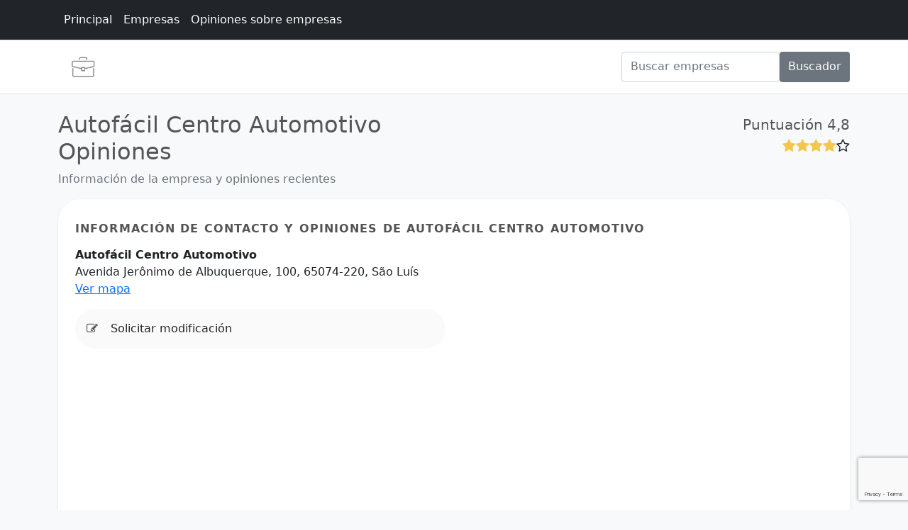

--- FILE ---
content_type: text/html; charset=utf-8
request_url: https://www.google.com/recaptcha/api2/anchor?ar=1&k=6Ld7t7QiAAAAAAxvwdWdS9nJxciOt18AMUZ6-vbM&co=aHR0cHM6Ly93d3cuaW5mb3JtYXRpdm9jaWRhZGFvLmNvbTo0NDM.&hl=en&v=PoyoqOPhxBO7pBk68S4YbpHZ&size=invisible&anchor-ms=20000&execute-ms=30000&cb=86tjky17lss9
body_size: 48422
content:
<!DOCTYPE HTML><html dir="ltr" lang="en"><head><meta http-equiv="Content-Type" content="text/html; charset=UTF-8">
<meta http-equiv="X-UA-Compatible" content="IE=edge">
<title>reCAPTCHA</title>
<style type="text/css">
/* cyrillic-ext */
@font-face {
  font-family: 'Roboto';
  font-style: normal;
  font-weight: 400;
  font-stretch: 100%;
  src: url(//fonts.gstatic.com/s/roboto/v48/KFO7CnqEu92Fr1ME7kSn66aGLdTylUAMa3GUBHMdazTgWw.woff2) format('woff2');
  unicode-range: U+0460-052F, U+1C80-1C8A, U+20B4, U+2DE0-2DFF, U+A640-A69F, U+FE2E-FE2F;
}
/* cyrillic */
@font-face {
  font-family: 'Roboto';
  font-style: normal;
  font-weight: 400;
  font-stretch: 100%;
  src: url(//fonts.gstatic.com/s/roboto/v48/KFO7CnqEu92Fr1ME7kSn66aGLdTylUAMa3iUBHMdazTgWw.woff2) format('woff2');
  unicode-range: U+0301, U+0400-045F, U+0490-0491, U+04B0-04B1, U+2116;
}
/* greek-ext */
@font-face {
  font-family: 'Roboto';
  font-style: normal;
  font-weight: 400;
  font-stretch: 100%;
  src: url(//fonts.gstatic.com/s/roboto/v48/KFO7CnqEu92Fr1ME7kSn66aGLdTylUAMa3CUBHMdazTgWw.woff2) format('woff2');
  unicode-range: U+1F00-1FFF;
}
/* greek */
@font-face {
  font-family: 'Roboto';
  font-style: normal;
  font-weight: 400;
  font-stretch: 100%;
  src: url(//fonts.gstatic.com/s/roboto/v48/KFO7CnqEu92Fr1ME7kSn66aGLdTylUAMa3-UBHMdazTgWw.woff2) format('woff2');
  unicode-range: U+0370-0377, U+037A-037F, U+0384-038A, U+038C, U+038E-03A1, U+03A3-03FF;
}
/* math */
@font-face {
  font-family: 'Roboto';
  font-style: normal;
  font-weight: 400;
  font-stretch: 100%;
  src: url(//fonts.gstatic.com/s/roboto/v48/KFO7CnqEu92Fr1ME7kSn66aGLdTylUAMawCUBHMdazTgWw.woff2) format('woff2');
  unicode-range: U+0302-0303, U+0305, U+0307-0308, U+0310, U+0312, U+0315, U+031A, U+0326-0327, U+032C, U+032F-0330, U+0332-0333, U+0338, U+033A, U+0346, U+034D, U+0391-03A1, U+03A3-03A9, U+03B1-03C9, U+03D1, U+03D5-03D6, U+03F0-03F1, U+03F4-03F5, U+2016-2017, U+2034-2038, U+203C, U+2040, U+2043, U+2047, U+2050, U+2057, U+205F, U+2070-2071, U+2074-208E, U+2090-209C, U+20D0-20DC, U+20E1, U+20E5-20EF, U+2100-2112, U+2114-2115, U+2117-2121, U+2123-214F, U+2190, U+2192, U+2194-21AE, U+21B0-21E5, U+21F1-21F2, U+21F4-2211, U+2213-2214, U+2216-22FF, U+2308-230B, U+2310, U+2319, U+231C-2321, U+2336-237A, U+237C, U+2395, U+239B-23B7, U+23D0, U+23DC-23E1, U+2474-2475, U+25AF, U+25B3, U+25B7, U+25BD, U+25C1, U+25CA, U+25CC, U+25FB, U+266D-266F, U+27C0-27FF, U+2900-2AFF, U+2B0E-2B11, U+2B30-2B4C, U+2BFE, U+3030, U+FF5B, U+FF5D, U+1D400-1D7FF, U+1EE00-1EEFF;
}
/* symbols */
@font-face {
  font-family: 'Roboto';
  font-style: normal;
  font-weight: 400;
  font-stretch: 100%;
  src: url(//fonts.gstatic.com/s/roboto/v48/KFO7CnqEu92Fr1ME7kSn66aGLdTylUAMaxKUBHMdazTgWw.woff2) format('woff2');
  unicode-range: U+0001-000C, U+000E-001F, U+007F-009F, U+20DD-20E0, U+20E2-20E4, U+2150-218F, U+2190, U+2192, U+2194-2199, U+21AF, U+21E6-21F0, U+21F3, U+2218-2219, U+2299, U+22C4-22C6, U+2300-243F, U+2440-244A, U+2460-24FF, U+25A0-27BF, U+2800-28FF, U+2921-2922, U+2981, U+29BF, U+29EB, U+2B00-2BFF, U+4DC0-4DFF, U+FFF9-FFFB, U+10140-1018E, U+10190-1019C, U+101A0, U+101D0-101FD, U+102E0-102FB, U+10E60-10E7E, U+1D2C0-1D2D3, U+1D2E0-1D37F, U+1F000-1F0FF, U+1F100-1F1AD, U+1F1E6-1F1FF, U+1F30D-1F30F, U+1F315, U+1F31C, U+1F31E, U+1F320-1F32C, U+1F336, U+1F378, U+1F37D, U+1F382, U+1F393-1F39F, U+1F3A7-1F3A8, U+1F3AC-1F3AF, U+1F3C2, U+1F3C4-1F3C6, U+1F3CA-1F3CE, U+1F3D4-1F3E0, U+1F3ED, U+1F3F1-1F3F3, U+1F3F5-1F3F7, U+1F408, U+1F415, U+1F41F, U+1F426, U+1F43F, U+1F441-1F442, U+1F444, U+1F446-1F449, U+1F44C-1F44E, U+1F453, U+1F46A, U+1F47D, U+1F4A3, U+1F4B0, U+1F4B3, U+1F4B9, U+1F4BB, U+1F4BF, U+1F4C8-1F4CB, U+1F4D6, U+1F4DA, U+1F4DF, U+1F4E3-1F4E6, U+1F4EA-1F4ED, U+1F4F7, U+1F4F9-1F4FB, U+1F4FD-1F4FE, U+1F503, U+1F507-1F50B, U+1F50D, U+1F512-1F513, U+1F53E-1F54A, U+1F54F-1F5FA, U+1F610, U+1F650-1F67F, U+1F687, U+1F68D, U+1F691, U+1F694, U+1F698, U+1F6AD, U+1F6B2, U+1F6B9-1F6BA, U+1F6BC, U+1F6C6-1F6CF, U+1F6D3-1F6D7, U+1F6E0-1F6EA, U+1F6F0-1F6F3, U+1F6F7-1F6FC, U+1F700-1F7FF, U+1F800-1F80B, U+1F810-1F847, U+1F850-1F859, U+1F860-1F887, U+1F890-1F8AD, U+1F8B0-1F8BB, U+1F8C0-1F8C1, U+1F900-1F90B, U+1F93B, U+1F946, U+1F984, U+1F996, U+1F9E9, U+1FA00-1FA6F, U+1FA70-1FA7C, U+1FA80-1FA89, U+1FA8F-1FAC6, U+1FACE-1FADC, U+1FADF-1FAE9, U+1FAF0-1FAF8, U+1FB00-1FBFF;
}
/* vietnamese */
@font-face {
  font-family: 'Roboto';
  font-style: normal;
  font-weight: 400;
  font-stretch: 100%;
  src: url(//fonts.gstatic.com/s/roboto/v48/KFO7CnqEu92Fr1ME7kSn66aGLdTylUAMa3OUBHMdazTgWw.woff2) format('woff2');
  unicode-range: U+0102-0103, U+0110-0111, U+0128-0129, U+0168-0169, U+01A0-01A1, U+01AF-01B0, U+0300-0301, U+0303-0304, U+0308-0309, U+0323, U+0329, U+1EA0-1EF9, U+20AB;
}
/* latin-ext */
@font-face {
  font-family: 'Roboto';
  font-style: normal;
  font-weight: 400;
  font-stretch: 100%;
  src: url(//fonts.gstatic.com/s/roboto/v48/KFO7CnqEu92Fr1ME7kSn66aGLdTylUAMa3KUBHMdazTgWw.woff2) format('woff2');
  unicode-range: U+0100-02BA, U+02BD-02C5, U+02C7-02CC, U+02CE-02D7, U+02DD-02FF, U+0304, U+0308, U+0329, U+1D00-1DBF, U+1E00-1E9F, U+1EF2-1EFF, U+2020, U+20A0-20AB, U+20AD-20C0, U+2113, U+2C60-2C7F, U+A720-A7FF;
}
/* latin */
@font-face {
  font-family: 'Roboto';
  font-style: normal;
  font-weight: 400;
  font-stretch: 100%;
  src: url(//fonts.gstatic.com/s/roboto/v48/KFO7CnqEu92Fr1ME7kSn66aGLdTylUAMa3yUBHMdazQ.woff2) format('woff2');
  unicode-range: U+0000-00FF, U+0131, U+0152-0153, U+02BB-02BC, U+02C6, U+02DA, U+02DC, U+0304, U+0308, U+0329, U+2000-206F, U+20AC, U+2122, U+2191, U+2193, U+2212, U+2215, U+FEFF, U+FFFD;
}
/* cyrillic-ext */
@font-face {
  font-family: 'Roboto';
  font-style: normal;
  font-weight: 500;
  font-stretch: 100%;
  src: url(//fonts.gstatic.com/s/roboto/v48/KFO7CnqEu92Fr1ME7kSn66aGLdTylUAMa3GUBHMdazTgWw.woff2) format('woff2');
  unicode-range: U+0460-052F, U+1C80-1C8A, U+20B4, U+2DE0-2DFF, U+A640-A69F, U+FE2E-FE2F;
}
/* cyrillic */
@font-face {
  font-family: 'Roboto';
  font-style: normal;
  font-weight: 500;
  font-stretch: 100%;
  src: url(//fonts.gstatic.com/s/roboto/v48/KFO7CnqEu92Fr1ME7kSn66aGLdTylUAMa3iUBHMdazTgWw.woff2) format('woff2');
  unicode-range: U+0301, U+0400-045F, U+0490-0491, U+04B0-04B1, U+2116;
}
/* greek-ext */
@font-face {
  font-family: 'Roboto';
  font-style: normal;
  font-weight: 500;
  font-stretch: 100%;
  src: url(//fonts.gstatic.com/s/roboto/v48/KFO7CnqEu92Fr1ME7kSn66aGLdTylUAMa3CUBHMdazTgWw.woff2) format('woff2');
  unicode-range: U+1F00-1FFF;
}
/* greek */
@font-face {
  font-family: 'Roboto';
  font-style: normal;
  font-weight: 500;
  font-stretch: 100%;
  src: url(//fonts.gstatic.com/s/roboto/v48/KFO7CnqEu92Fr1ME7kSn66aGLdTylUAMa3-UBHMdazTgWw.woff2) format('woff2');
  unicode-range: U+0370-0377, U+037A-037F, U+0384-038A, U+038C, U+038E-03A1, U+03A3-03FF;
}
/* math */
@font-face {
  font-family: 'Roboto';
  font-style: normal;
  font-weight: 500;
  font-stretch: 100%;
  src: url(//fonts.gstatic.com/s/roboto/v48/KFO7CnqEu92Fr1ME7kSn66aGLdTylUAMawCUBHMdazTgWw.woff2) format('woff2');
  unicode-range: U+0302-0303, U+0305, U+0307-0308, U+0310, U+0312, U+0315, U+031A, U+0326-0327, U+032C, U+032F-0330, U+0332-0333, U+0338, U+033A, U+0346, U+034D, U+0391-03A1, U+03A3-03A9, U+03B1-03C9, U+03D1, U+03D5-03D6, U+03F0-03F1, U+03F4-03F5, U+2016-2017, U+2034-2038, U+203C, U+2040, U+2043, U+2047, U+2050, U+2057, U+205F, U+2070-2071, U+2074-208E, U+2090-209C, U+20D0-20DC, U+20E1, U+20E5-20EF, U+2100-2112, U+2114-2115, U+2117-2121, U+2123-214F, U+2190, U+2192, U+2194-21AE, U+21B0-21E5, U+21F1-21F2, U+21F4-2211, U+2213-2214, U+2216-22FF, U+2308-230B, U+2310, U+2319, U+231C-2321, U+2336-237A, U+237C, U+2395, U+239B-23B7, U+23D0, U+23DC-23E1, U+2474-2475, U+25AF, U+25B3, U+25B7, U+25BD, U+25C1, U+25CA, U+25CC, U+25FB, U+266D-266F, U+27C0-27FF, U+2900-2AFF, U+2B0E-2B11, U+2B30-2B4C, U+2BFE, U+3030, U+FF5B, U+FF5D, U+1D400-1D7FF, U+1EE00-1EEFF;
}
/* symbols */
@font-face {
  font-family: 'Roboto';
  font-style: normal;
  font-weight: 500;
  font-stretch: 100%;
  src: url(//fonts.gstatic.com/s/roboto/v48/KFO7CnqEu92Fr1ME7kSn66aGLdTylUAMaxKUBHMdazTgWw.woff2) format('woff2');
  unicode-range: U+0001-000C, U+000E-001F, U+007F-009F, U+20DD-20E0, U+20E2-20E4, U+2150-218F, U+2190, U+2192, U+2194-2199, U+21AF, U+21E6-21F0, U+21F3, U+2218-2219, U+2299, U+22C4-22C6, U+2300-243F, U+2440-244A, U+2460-24FF, U+25A0-27BF, U+2800-28FF, U+2921-2922, U+2981, U+29BF, U+29EB, U+2B00-2BFF, U+4DC0-4DFF, U+FFF9-FFFB, U+10140-1018E, U+10190-1019C, U+101A0, U+101D0-101FD, U+102E0-102FB, U+10E60-10E7E, U+1D2C0-1D2D3, U+1D2E0-1D37F, U+1F000-1F0FF, U+1F100-1F1AD, U+1F1E6-1F1FF, U+1F30D-1F30F, U+1F315, U+1F31C, U+1F31E, U+1F320-1F32C, U+1F336, U+1F378, U+1F37D, U+1F382, U+1F393-1F39F, U+1F3A7-1F3A8, U+1F3AC-1F3AF, U+1F3C2, U+1F3C4-1F3C6, U+1F3CA-1F3CE, U+1F3D4-1F3E0, U+1F3ED, U+1F3F1-1F3F3, U+1F3F5-1F3F7, U+1F408, U+1F415, U+1F41F, U+1F426, U+1F43F, U+1F441-1F442, U+1F444, U+1F446-1F449, U+1F44C-1F44E, U+1F453, U+1F46A, U+1F47D, U+1F4A3, U+1F4B0, U+1F4B3, U+1F4B9, U+1F4BB, U+1F4BF, U+1F4C8-1F4CB, U+1F4D6, U+1F4DA, U+1F4DF, U+1F4E3-1F4E6, U+1F4EA-1F4ED, U+1F4F7, U+1F4F9-1F4FB, U+1F4FD-1F4FE, U+1F503, U+1F507-1F50B, U+1F50D, U+1F512-1F513, U+1F53E-1F54A, U+1F54F-1F5FA, U+1F610, U+1F650-1F67F, U+1F687, U+1F68D, U+1F691, U+1F694, U+1F698, U+1F6AD, U+1F6B2, U+1F6B9-1F6BA, U+1F6BC, U+1F6C6-1F6CF, U+1F6D3-1F6D7, U+1F6E0-1F6EA, U+1F6F0-1F6F3, U+1F6F7-1F6FC, U+1F700-1F7FF, U+1F800-1F80B, U+1F810-1F847, U+1F850-1F859, U+1F860-1F887, U+1F890-1F8AD, U+1F8B0-1F8BB, U+1F8C0-1F8C1, U+1F900-1F90B, U+1F93B, U+1F946, U+1F984, U+1F996, U+1F9E9, U+1FA00-1FA6F, U+1FA70-1FA7C, U+1FA80-1FA89, U+1FA8F-1FAC6, U+1FACE-1FADC, U+1FADF-1FAE9, U+1FAF0-1FAF8, U+1FB00-1FBFF;
}
/* vietnamese */
@font-face {
  font-family: 'Roboto';
  font-style: normal;
  font-weight: 500;
  font-stretch: 100%;
  src: url(//fonts.gstatic.com/s/roboto/v48/KFO7CnqEu92Fr1ME7kSn66aGLdTylUAMa3OUBHMdazTgWw.woff2) format('woff2');
  unicode-range: U+0102-0103, U+0110-0111, U+0128-0129, U+0168-0169, U+01A0-01A1, U+01AF-01B0, U+0300-0301, U+0303-0304, U+0308-0309, U+0323, U+0329, U+1EA0-1EF9, U+20AB;
}
/* latin-ext */
@font-face {
  font-family: 'Roboto';
  font-style: normal;
  font-weight: 500;
  font-stretch: 100%;
  src: url(//fonts.gstatic.com/s/roboto/v48/KFO7CnqEu92Fr1ME7kSn66aGLdTylUAMa3KUBHMdazTgWw.woff2) format('woff2');
  unicode-range: U+0100-02BA, U+02BD-02C5, U+02C7-02CC, U+02CE-02D7, U+02DD-02FF, U+0304, U+0308, U+0329, U+1D00-1DBF, U+1E00-1E9F, U+1EF2-1EFF, U+2020, U+20A0-20AB, U+20AD-20C0, U+2113, U+2C60-2C7F, U+A720-A7FF;
}
/* latin */
@font-face {
  font-family: 'Roboto';
  font-style: normal;
  font-weight: 500;
  font-stretch: 100%;
  src: url(//fonts.gstatic.com/s/roboto/v48/KFO7CnqEu92Fr1ME7kSn66aGLdTylUAMa3yUBHMdazQ.woff2) format('woff2');
  unicode-range: U+0000-00FF, U+0131, U+0152-0153, U+02BB-02BC, U+02C6, U+02DA, U+02DC, U+0304, U+0308, U+0329, U+2000-206F, U+20AC, U+2122, U+2191, U+2193, U+2212, U+2215, U+FEFF, U+FFFD;
}
/* cyrillic-ext */
@font-face {
  font-family: 'Roboto';
  font-style: normal;
  font-weight: 900;
  font-stretch: 100%;
  src: url(//fonts.gstatic.com/s/roboto/v48/KFO7CnqEu92Fr1ME7kSn66aGLdTylUAMa3GUBHMdazTgWw.woff2) format('woff2');
  unicode-range: U+0460-052F, U+1C80-1C8A, U+20B4, U+2DE0-2DFF, U+A640-A69F, U+FE2E-FE2F;
}
/* cyrillic */
@font-face {
  font-family: 'Roboto';
  font-style: normal;
  font-weight: 900;
  font-stretch: 100%;
  src: url(//fonts.gstatic.com/s/roboto/v48/KFO7CnqEu92Fr1ME7kSn66aGLdTylUAMa3iUBHMdazTgWw.woff2) format('woff2');
  unicode-range: U+0301, U+0400-045F, U+0490-0491, U+04B0-04B1, U+2116;
}
/* greek-ext */
@font-face {
  font-family: 'Roboto';
  font-style: normal;
  font-weight: 900;
  font-stretch: 100%;
  src: url(//fonts.gstatic.com/s/roboto/v48/KFO7CnqEu92Fr1ME7kSn66aGLdTylUAMa3CUBHMdazTgWw.woff2) format('woff2');
  unicode-range: U+1F00-1FFF;
}
/* greek */
@font-face {
  font-family: 'Roboto';
  font-style: normal;
  font-weight: 900;
  font-stretch: 100%;
  src: url(//fonts.gstatic.com/s/roboto/v48/KFO7CnqEu92Fr1ME7kSn66aGLdTylUAMa3-UBHMdazTgWw.woff2) format('woff2');
  unicode-range: U+0370-0377, U+037A-037F, U+0384-038A, U+038C, U+038E-03A1, U+03A3-03FF;
}
/* math */
@font-face {
  font-family: 'Roboto';
  font-style: normal;
  font-weight: 900;
  font-stretch: 100%;
  src: url(//fonts.gstatic.com/s/roboto/v48/KFO7CnqEu92Fr1ME7kSn66aGLdTylUAMawCUBHMdazTgWw.woff2) format('woff2');
  unicode-range: U+0302-0303, U+0305, U+0307-0308, U+0310, U+0312, U+0315, U+031A, U+0326-0327, U+032C, U+032F-0330, U+0332-0333, U+0338, U+033A, U+0346, U+034D, U+0391-03A1, U+03A3-03A9, U+03B1-03C9, U+03D1, U+03D5-03D6, U+03F0-03F1, U+03F4-03F5, U+2016-2017, U+2034-2038, U+203C, U+2040, U+2043, U+2047, U+2050, U+2057, U+205F, U+2070-2071, U+2074-208E, U+2090-209C, U+20D0-20DC, U+20E1, U+20E5-20EF, U+2100-2112, U+2114-2115, U+2117-2121, U+2123-214F, U+2190, U+2192, U+2194-21AE, U+21B0-21E5, U+21F1-21F2, U+21F4-2211, U+2213-2214, U+2216-22FF, U+2308-230B, U+2310, U+2319, U+231C-2321, U+2336-237A, U+237C, U+2395, U+239B-23B7, U+23D0, U+23DC-23E1, U+2474-2475, U+25AF, U+25B3, U+25B7, U+25BD, U+25C1, U+25CA, U+25CC, U+25FB, U+266D-266F, U+27C0-27FF, U+2900-2AFF, U+2B0E-2B11, U+2B30-2B4C, U+2BFE, U+3030, U+FF5B, U+FF5D, U+1D400-1D7FF, U+1EE00-1EEFF;
}
/* symbols */
@font-face {
  font-family: 'Roboto';
  font-style: normal;
  font-weight: 900;
  font-stretch: 100%;
  src: url(//fonts.gstatic.com/s/roboto/v48/KFO7CnqEu92Fr1ME7kSn66aGLdTylUAMaxKUBHMdazTgWw.woff2) format('woff2');
  unicode-range: U+0001-000C, U+000E-001F, U+007F-009F, U+20DD-20E0, U+20E2-20E4, U+2150-218F, U+2190, U+2192, U+2194-2199, U+21AF, U+21E6-21F0, U+21F3, U+2218-2219, U+2299, U+22C4-22C6, U+2300-243F, U+2440-244A, U+2460-24FF, U+25A0-27BF, U+2800-28FF, U+2921-2922, U+2981, U+29BF, U+29EB, U+2B00-2BFF, U+4DC0-4DFF, U+FFF9-FFFB, U+10140-1018E, U+10190-1019C, U+101A0, U+101D0-101FD, U+102E0-102FB, U+10E60-10E7E, U+1D2C0-1D2D3, U+1D2E0-1D37F, U+1F000-1F0FF, U+1F100-1F1AD, U+1F1E6-1F1FF, U+1F30D-1F30F, U+1F315, U+1F31C, U+1F31E, U+1F320-1F32C, U+1F336, U+1F378, U+1F37D, U+1F382, U+1F393-1F39F, U+1F3A7-1F3A8, U+1F3AC-1F3AF, U+1F3C2, U+1F3C4-1F3C6, U+1F3CA-1F3CE, U+1F3D4-1F3E0, U+1F3ED, U+1F3F1-1F3F3, U+1F3F5-1F3F7, U+1F408, U+1F415, U+1F41F, U+1F426, U+1F43F, U+1F441-1F442, U+1F444, U+1F446-1F449, U+1F44C-1F44E, U+1F453, U+1F46A, U+1F47D, U+1F4A3, U+1F4B0, U+1F4B3, U+1F4B9, U+1F4BB, U+1F4BF, U+1F4C8-1F4CB, U+1F4D6, U+1F4DA, U+1F4DF, U+1F4E3-1F4E6, U+1F4EA-1F4ED, U+1F4F7, U+1F4F9-1F4FB, U+1F4FD-1F4FE, U+1F503, U+1F507-1F50B, U+1F50D, U+1F512-1F513, U+1F53E-1F54A, U+1F54F-1F5FA, U+1F610, U+1F650-1F67F, U+1F687, U+1F68D, U+1F691, U+1F694, U+1F698, U+1F6AD, U+1F6B2, U+1F6B9-1F6BA, U+1F6BC, U+1F6C6-1F6CF, U+1F6D3-1F6D7, U+1F6E0-1F6EA, U+1F6F0-1F6F3, U+1F6F7-1F6FC, U+1F700-1F7FF, U+1F800-1F80B, U+1F810-1F847, U+1F850-1F859, U+1F860-1F887, U+1F890-1F8AD, U+1F8B0-1F8BB, U+1F8C0-1F8C1, U+1F900-1F90B, U+1F93B, U+1F946, U+1F984, U+1F996, U+1F9E9, U+1FA00-1FA6F, U+1FA70-1FA7C, U+1FA80-1FA89, U+1FA8F-1FAC6, U+1FACE-1FADC, U+1FADF-1FAE9, U+1FAF0-1FAF8, U+1FB00-1FBFF;
}
/* vietnamese */
@font-face {
  font-family: 'Roboto';
  font-style: normal;
  font-weight: 900;
  font-stretch: 100%;
  src: url(//fonts.gstatic.com/s/roboto/v48/KFO7CnqEu92Fr1ME7kSn66aGLdTylUAMa3OUBHMdazTgWw.woff2) format('woff2');
  unicode-range: U+0102-0103, U+0110-0111, U+0128-0129, U+0168-0169, U+01A0-01A1, U+01AF-01B0, U+0300-0301, U+0303-0304, U+0308-0309, U+0323, U+0329, U+1EA0-1EF9, U+20AB;
}
/* latin-ext */
@font-face {
  font-family: 'Roboto';
  font-style: normal;
  font-weight: 900;
  font-stretch: 100%;
  src: url(//fonts.gstatic.com/s/roboto/v48/KFO7CnqEu92Fr1ME7kSn66aGLdTylUAMa3KUBHMdazTgWw.woff2) format('woff2');
  unicode-range: U+0100-02BA, U+02BD-02C5, U+02C7-02CC, U+02CE-02D7, U+02DD-02FF, U+0304, U+0308, U+0329, U+1D00-1DBF, U+1E00-1E9F, U+1EF2-1EFF, U+2020, U+20A0-20AB, U+20AD-20C0, U+2113, U+2C60-2C7F, U+A720-A7FF;
}
/* latin */
@font-face {
  font-family: 'Roboto';
  font-style: normal;
  font-weight: 900;
  font-stretch: 100%;
  src: url(//fonts.gstatic.com/s/roboto/v48/KFO7CnqEu92Fr1ME7kSn66aGLdTylUAMa3yUBHMdazQ.woff2) format('woff2');
  unicode-range: U+0000-00FF, U+0131, U+0152-0153, U+02BB-02BC, U+02C6, U+02DA, U+02DC, U+0304, U+0308, U+0329, U+2000-206F, U+20AC, U+2122, U+2191, U+2193, U+2212, U+2215, U+FEFF, U+FFFD;
}

</style>
<link rel="stylesheet" type="text/css" href="https://www.gstatic.com/recaptcha/releases/PoyoqOPhxBO7pBk68S4YbpHZ/styles__ltr.css">
<script nonce="QjAWSS0kcXWYX00iAFAyjQ" type="text/javascript">window['__recaptcha_api'] = 'https://www.google.com/recaptcha/api2/';</script>
<script type="text/javascript" src="https://www.gstatic.com/recaptcha/releases/PoyoqOPhxBO7pBk68S4YbpHZ/recaptcha__en.js" nonce="QjAWSS0kcXWYX00iAFAyjQ">
      
    </script></head>
<body><div id="rc-anchor-alert" class="rc-anchor-alert"></div>
<input type="hidden" id="recaptcha-token" value="[base64]">
<script type="text/javascript" nonce="QjAWSS0kcXWYX00iAFAyjQ">
      recaptcha.anchor.Main.init("[\x22ainput\x22,[\x22bgdata\x22,\x22\x22,\[base64]/[base64]/UltIKytdPWE6KGE8MjA0OD9SW0grK109YT4+NnwxOTI6KChhJjY0NTEyKT09NTUyOTYmJnErMTxoLmxlbmd0aCYmKGguY2hhckNvZGVBdChxKzEpJjY0NTEyKT09NTYzMjA/[base64]/MjU1OlI/[base64]/[base64]/[base64]/[base64]/[base64]/[base64]/[base64]/[base64]/[base64]/[base64]\x22,\[base64]\\u003d\\u003d\x22,\x22FEXDsMOMw7fDn8ORLcKCdzvDiypuXcKiEmRYw43DrHjDu8OXwq5KFhINw5oVw6LCpcOkwqDDh8KVw7Y3LsOnw7VawofDkcOKDMKowos7VFrCpxLCrMOpwoTDsTEDwrlTScOEwoPDisK3VcO5w6Zpw4HCjnU3FRMPHngQPEfCtsOywrJBWk/[base64]/w7ZvNh1sDSXDljFjfmdEwqLDpFgjeG1CV8OVwpDDocKZwqjDg0BjGC/[base64]/DjUIZRcKOGHRcfyrDucOrw7XCl8ORdMOdM00vwrJAXCHCgsOzVG3ChsOkEMKUYXDCnsKWBw0PBcOrfmbChcOwesKfwoTChjxewqvCpForAcOnIsOtTWMzwrzDsyBDw7kiLAg8AVISGMK/fFo0w48pw6nCoQU4dwTCkTzCksK1RUoWw4B5wqpiP8OTFVByw7vDlcKEw64Ow5XDinHDk8OtPRo0fyodw7MXQsK3w6zDlBs3w7PCjywERQfDgMOxw6DCiMOvwogbwr/DnidgwrzCvMOMJ8Khwp4dwrnDkDPDqcO2EjthKMKbwoUYRVcBw4A/O1IQK8OwGcOlw7jChcKyIToGEAgfJcKWw65uwohEHx3CqSISw5rDuUoCw4wIw67CoGkyVX3CqsO6w4RoH8O4woLDo3XDgcO+wpHDrMOiXcOOw5nCmnQEwpR8cMKYw4jDp8KQOVEMw7XDqk/[base64]/w6U8GsKkY8OLw7XDpsKuw4/[base64]/wrnDiMOBA0nDqHpWwpAhw74awp/CjTcwS2/Dk8OBwpElwpTDpMKuw4RfUQ1nwo7Dl8KwwrfDj8OBw7s0QsKSworDgsOyXMODNcOqDgZNDcOlw4DCgikTwrnDoHJvw4hiw6LDvDpqfcK5WcKNe8OJOcOOw4cEUsOaDy7DssKyCcK9w44nVULDlMOiw67Doj/[base64]/[base64]/XsKCw73ClyY/[base64]/[base64]/DmRrDmsK1wpzDuhp1woRtw7Fjw7rDtcK6ZT58HQnDtcKIaCXDh8KPwoXDpGovwqbDk1/Dv8O5wobCmBLDvRImPAAuwq/[base64]/DpH3DmCY6RkE2FMKwdcOSwqbDjg1eTH3CuMO2E8OpbUtqFFhww7HCl0wCEXIAwpnDgsOqw6J/wrfDklEYYicBw6zDuzI4w6XDtsOIw7Fcw68rKFvClcOUe8Okw44OC8KIw492fw/DpcKKZ8ONQ8O9IhjCnXfCoBvDrmXCo8KFBMKjK8OiAEXDox/Dpg3DlMOtwpbCoMKVw60SSsO/w5JPKQ3DgFbChEHDk0vDgzMYS3zDnsOKw4LDg8KSwoDCmmJRZXLClW1mUMKmwqbCpMKtwoPCqgDDnwxdVUkIdmhkW1zDrUDCisKMwr3CiMKkEMKNwp3Di8OgUTnDu0fDj0HDs8OXFcOCworDr8KRw6/DusKPADpXwoZ3wprDmgp+wrjCoMOdw6A4w6FowrzCpcKGfwPDmnrDhMOxw50Gw64qZ8Ktwp/[base64]/CgBXDgDQZV8OREsOew7IDBMKPw5FLc2TDg35mwo/DpnTDuEl6EC7Dp8OZEcO5PsO8w58/w7oDYcO6MGxFwqLDlMOXw6zCp8KZNmZ7C8OtaMKfwr3Dl8KTPsKDEMOTwqB8PcKzasODAsOJOMONQcO+w5rCiRl0wrRGcsK0ak4MJcKOwqfDgR7CrTZiw6nCqmfCksKlwoXCli/Cq8OTwr/[base64]/CmcK4w4nDncOVEMOMwp/CmcO7FBEYUQ47DcK0TMODw5PDomrCjQMvw4nCjMOdw7zDpD/DnX3DpAbCsFTCrGYXw5QwwrwRw7JqwpvDvxsfw5dMw7/[base64]/Cu8Kww4bChjUXUsKgwp7DusOrwrV/wogICX0WN33CogvCpXLDrSPCicKyJ8KOwqnCqCLCpnIvw4MVOMOtLFLCtcOfwqHCscKhc8OAeSVjwodbwoI/wr5fwp4AEsOdIisCHj1VZ8OgFXfCqsKyw5RBwp/Dmh1mw5sswpRQwoRySzFkBBFqKcO2e1DCuG/[base64]/Dlzkjw7FpCWZgw6lAaMO/fgNIw6DCohLDgMK5w6dCwqrDssKDwqfCnxVGBsKiwrLDs8KvecKSKzXDiSfCtGfDgMOkKcKhwr4gw6jDtBsTw61JwrvCqGNFw4PDrUDDuMOkwpTDqMKXAMKcWiRSwqfDr34NC8KLw5MowoxQwoZ7CA8XfcKew5RxJg1Mw5oRw47DrjQRUcO1YUwXZy/DmgzCvyUdwplXw7DDmsOUK8KtXHp+dcO5PcOiwpo1wrNvQBLDiz8gMMKRVT7CvjDDpsOhwrE7VcKRfsOHwp8Wwqtiw7fDhyhYw4oFwqFcZcOfAgABw4/Ci8KTChrDqcOFw4t6wpgJwoU5X3LDkH7DhVjDigkKNQNdZMO5LcKew4gsNhfDuMOgw6/DvsOFIQnDlzPCgsKzCcOVI1PCpcKuw4BVw4IywpPCh3JSwrjCgE7CkMKtwrN1RCh1w6gMwpnDisODXhrDjHfClsK/d8OcfUB4wojDvDfCpjwhAMKnw7kLXMKnYhZdw54aesOEIcKXP8OXVkQqwrx1wo7Dl8OSw6fCnsOaw7Ibwo3DjcKfHsOZa8KVdlnCuE/[base64]/CkhIHFBTCjMOSfltxwoXDhglLwopHTsKTKsKDIsKMFh4/[base64]/CgMOeKsKDw6fDqnxvK8OXRMKEeUXClwxSwrBgwrDDokFrR0J/w4zCmSM7wppFQMOZO8OZRj4xKmNiwpDCtCNgw7fCvRTCrk3DtcO1dn/CpQwFFcOcwrZpw5cDG8OmMEsIasOmbMKFw7low5Y0HVBLbMOww6LCjMO0OMK4OTfCr8KEIsKRwovDjcO0w4Uew73DhsOywqJhMi97wpHChMOmB1DCqsOlZcODwr4kQsOFbEtxQy/DnMOxe8KDwqHDmsO6JGnCgwnDtHnCpR51W8KKK8OewpTDncOfwqFOwqhkTmN8HMObwolbOcOHSBHCp8KjbwjDvCsDRkhNMF7CkMKFwpItJXrCisKGR0TCjVzCuMKfw7VDAMOpwrTCpcKhZsO5MXvDp8OPwq0gwrrDisKVw5DDlHTCpHwRw4MFwrw1w6nClcK/wrTCosOfUMKlbcO5wrF3w6fDgMKowq1Owr7ClCVBDMK4FcOYc3rCicKhDVLCicOow64Uw5kjw60HJ8ODWcOKw60Sw57ClHLDmsO0wrjCiMOzMCkaw4oIBcKqXMKqdMKMQsOfdwDCiRMEwrPDjcKbwp/CpE05aMKZUWAXScOWw75RwrdUFlrDviRcw6Z1w6LDkMKyw6YTAcOkwqDCk8OXBEHCv8K9w6Y9w4UUw6A/MMKNwrdAwoBTFiPCuBvCqcOFw5Mbw6wAw4TCucKNLcKuQSTDl8KBA8ObHz/CjMK8JSbDg35fSybDvjHDhVYLQMOHEcKzwqLDscKKXMK6wr8uw44BUXckwoolwoLCncOofMKdw6sWwqY5AsKZwpPCu8OCwo8VK8OVw6xXwqnCnX/DtcOsw73Co8O8w54TOsOfX8OIw7TCqB3DnMKzwqEOaAsOa0fCisKidGwCAsKkVU7Cu8OywprDnzkWw7vDqwXCjUXCgkR4KsKIw7TCgCtkw5bCqBZZw4HCmWHCjMOXEkwFw5nClMKAw5LCgwXCucOQRcOjZQtUCxN7FsO/wq3Ckx4BbSjCqcOYwr7Dq8O9fcOcw5QDdmDCl8KBZ3Qhw6/DrsOFw60ow4gHw5zDm8OhXQJAf8OPJsKww6PCvMOZBsK3w4cHY8KJw5rDkSV5UsKTdcOvXcO0NcO+DivDqcOxZ1p0ZQRJwrVrIx9Fe8KpwoJHfiVOw54Qw5zCqhjDjm1zwoR4Ux/Cs8K/wo0ME8OTwrY+wrHDsHHCkDRYAX/ChsKSO8O2B0zDkHLDsBsKwqjCmUAzcsOFwqp9XC3DkMObwoTDlsOrwrTCq8O1ZcOVEsKiDMOeZ8OWwqh4NMKoUxQlwqzCmlbCrsKLY8O7wqg5KcKkXMK6w7RCw4oqwoPCrsKUXybDnDbCiBgDwpTCi1nCksOGbcOgwp9IaMOnAwU6w5s0e8OSVTEhRltnwpDCrcOxw7/DkiMcAsK4w7VUYEHCri4bWcKcQ8OQwrUdwqNSwrMfwozCrMKWV8OsUcKRw5PDrgPDrycywpfClsO1XMOobcKkZcOlbcKXGsKWR8KHEBF5BMO8Nh02NgYfw7J/D8O4worCv8OYwp/DhELDkRLDscOxYcKCf1NEwpY/URBvGMKUw59VE8Kmw7XCrcOmdHsvQ8OUwpHCn0ohwoXCoFrCihJ4w79yGSUtw5jDumtYeE/Csitrw4zCqi/CqCEMw69uE8Oxw5vCoT3DtsKNw5Yqw6zCsG5nwoFRRcObRMKSSsKrZHfDkCdjCVwWDMODDgIww6/CuGPDtsK9wpjCl8KeSj8tw5Ubw4NzYSE4w6XDnmvCtcKxEw3CqRnCnBjCg8K7Dn8fOU4GwoPCo8O9F8KRwr/[base64]/CuMO/[base64]/CmMOsIcKLRHVfPUDCrMO7P8KsXGV1w5lVw4rDhhwew7DDjsKDwpM/w4sgTWUkAAd6woNPwo3Dq1kITcKVw5rCoTYvCBzDmWh/VcKOYcO1VDzDs8O0wrU+D8KvCwFcw489w73Du8O+EjfDp2vDjMKXB0gpw7vCksKjw6PDjMOowrvCvyYcwpXCrjPCkMOkOVBiRQAqwoLCiMOpw4vDm8KDw44xLVpFWQEmwrHCjFXDhH/CisOaw4/[base64]/DlAnCgcK/clpbDMKlRcOPwoHDjcK2wqUUwrzDmEQ6w4bCscK/w4huBsKUWMK9dU3Dj8OdCMKjwqoFLFogQMKOwoJNwrx+HcKTL8KiwrPCggrCpMKeV8O4bUPDqMOufsKmE8OBw5ZYwrzCj8OZXyYNR8O/[base64]/w5bChiLDv8OGCMOtwpTCiAbDqnDDriFybsOwcg3Dh8K0dsOOwohWw6XCqDjClcK9wodNw5JZwo3CjUpBTcKgPHM3wrpPw4A7woXCsUoERcKHw4Rjw6rDn8Ofw7nCsC8vKXrCmsKkwqs5wrLCkD9RBcOmPMOcwoZ4w6AnPDrCvMOGwrvCvBNiw5/[base64]/w5EqUihYwoUNEsOZRMOKOsOUw51rwrQ1K8KxwrdLN8Odw4Ykw5A2TMK1ecK5CsKxMzsvwofCmyfDlcOcwoTCmMKxf8KlEXA8Bg4USAcMw7AHNiLDhMO6w4hVJxEvw54XDVnCg8OXw4TCgEvDhMOWfMO1fsK2wokAPcOnVTxPc1IlXRzDkRXDmcO/[base64]/w6Vjw6XCuWlfwq4lDCc6w5sIw6DDosKCFHk1fS7DucKZwrxyf8K/wonDvcOREcK9dMO8K8K2OxfCvsKQwonDocOBAjgzc3bCvHg/[base64]/woocw5DDuwRDwq/DtXFBwr/CksOlOsKBwoAFQsKcwo4Dw7huw7HCjcOlw6c0f8O+w5/CvcO0w5Rcwo3DtsOrw5LDvyrCizkGSALDmUUVUyhYCcO4U8O6w4ATw4R0w7fDvzU+wroxw5TDglXCk8K4woHCqsOcHMKywrtewoh5bE5BOMKiw680w6nDi8OvwpzCsEDDrsOVGBoGbMKVdS9/[base64]/CvTd4NFXCtGU4w4DCmCBLJMK0G8KEaWHDqWfCr3kYZMOXEMOEwrXCuGAnw6TDocOnw6FbeyvDv0xWHRTDthwbwqbDnnDDnW/DtnMJwoAQwpPDo1FqFBRXKMK3YUwpQcKrwoYBwpNiw4IVwqIWdzHDggUpAcOpWsK0w4nCk8Ogw4PCt3gcVMOBw781c8OaCEgYV3Alw5YWwr4jwqrDqsKnJsOew6/Dk8O6WR4ZO2fDrMOawroTw51FwpbDmz/ChsKvwotXwrXCoATCgsOCDhRGJ3PDnMOOUioXw4HDrBTChsOvw5hxPkA/w7MgCcK/V8Oqw4wJwoMJGsKUw5XCssOqF8KxwodEMgjDlWtpN8KaKB/CmXIDwr7CkiYvw5FHGcK9YV/DowLDi8OdJljCr1UAw60JVMK0J8KvbFkifw/[base64]/DkTlSwolLGVBlaHjDmm/[base64]/[base64]/CsVN8UBvCtS/CvRouwqTCk8OVSsOQwrrClMK8w5QMb1PCjB7Cn8K5wqzCuBMYwrAEfMOkw7jCocKhw6zCjMKROMOwB8K0woHClsOqw4HDmw/CqkUlw7zClQrDiHwdw5fDujJGwonCgWl5wpzCt07DlW7DqcK8AMOsGMKXNsKzw60Zwp/DjRLCkMOJw7gVw6wPOlkDw6cCCFlNwrkwwoBpw4o/w7LDgsO0K8OywpTDg8KKDsK9OBhaGsKGDT7Cr3XDpBfCssKPDsONPMOkwps/wrDCrWnCgsO4w6bDhMOfRxldwrUew7zDksOjw6J6PUZ2BsKtaDjCu8OCS2rDusKfesK2eEHDvQ5WScKFw7jDhyXCpsOTFH4cw51dwpI0w6MsMHFMw7Z2w77CkzJTIMKVTsKtwql9dG8/CWXCgD0Dw4PDnSfDhsOSS0fCsMKJHcOMw5TClsO4C8OcO8O1NUfCncOFEiRrw4QDY8OVDMKqwpTChRlRDQ/[base64]/DgcKwwrB0RzF4w4fCjGhsw4tIcR8Vw7rDvsK1wpzDo8KHwqYTwrzCinQywr3CiMKnLcOqw7tQd8OuKCTCj33ClsKzw6bCh1hNYsO1w4ADP3A4ZznCksOeEWPDsMKFwrx+w4M/c3HDjzgYw6/[base64]/DgjVTDMOoIE89W8KjFX/[base64]/Dnx8ZCcOnwq58wqAgw5tnWjTCu8OaQHzCvsKMbsOIw6jDvR9aw43CmmRNwr5nwqjDqynCn8KRwq5wCMOVwrLDicO2woHCrcKnwo4CDR/DuX90W8Kvw6vCnMKMw4XClcKfw7bCgsOGHsOiQRbCq8Omwqg9T3ZDO8OpEGrClsKCwq7ClcOzNcKTwrfDiWPDoMKWwrfDuGdHw4fCmsKDGcOeOsOmRWJWOMO4aXlfBCLCh0dYw4J/KyVQBcOIw4HDq2nDmwTCjsOoCcOJe8OPwqrCu8KwwqzCqgImw4l+wq4BTX8JwpjDp8KyOkYrS8OTwp5RBcKnwpXCnzXDmcKtNcKWeMKgc8KSV8KGw5dKwr1Vw4QSw6ADw60WdyDDmwrCjXROw6Etw5ZbBx/Ci8KnwrLCp8O6CUjCvQbDp8KXwp3CmA1Jw57DqcK7FcKTasO6w7bDlTARwq/Cm1TDrsOIwp3DjsKGFsK9LScow57ChlgPwq0/[base64]/w4bDmMK7McKcwrzCv8Ocw6NXw45/FsKzBGDDtcO4b8O4w7fDgAjCk8Ogwr0mNMO6NyjCgMOBeGI6McKww7vCjSDCnMOyImwawojDnFjCvcOzwpjDhcOub1bDgsKswrjCpEzCu1wEw5LDscKqwqwjw5AVwqnClsKtwqfDgwPDmsKTwo/DmnJgwr5Rw78pwpjDjcKATsKUw6wqI8OKTsK6TSHDmMK0wqwAwqbCrGfCnzs3QDrCvDAnwrjDvjUVaQHCnw/CpcOvVsKSwrUyZAzDgcKfNWsCw6HCoMOow7jCucKaZMKqwrFjLknCmcO3aHESw6vCnGbCrcKXw7DDv0zCmW3Cg8KDYWFIP8K1w4IOEkrDicKowpp/GjrCnsKcbsOKIh4rDsKdWRAdGsKBRcKHCVAzS8Kyw5jDsMKDOsKdbQInwqTDnH4pw7LClQjDmcOCwoMTF23DvcK0Z8K/PMOyRsKpFQJvw5sbw7HClQHCm8OZGGjDt8KMwqjDs8KjIMKrAldhMMKzw5DDgysfaE8UwrTDhsOhNMOJPHlCBMOxwp7ChsKnw5AGw7jDp8KMNQ/Du1xeUwYnXMOgwrV9wqTDgkLDscKFDcOsI8OiRmYiwp1pLX9xViIIw4Bww7vCisK4CMK+wobDkmfCpsOZbsO+w7BFwoshw5A1f2xTdifDkzdqZcKlwr9UYx/DicOsZFJGw7V5FcOIC8OIbiw+w504LcOFw6vDgsKdcE7CoMOPDC4yw44xfihfXsK5wqLCk2JGH8O3w57Cs8KdwpXDmArCgMOmw5/[base64]/[base64]/DsBNuwrPDk8KRbMKNw6Jqw6LCosKGJnMIN8ODw6/DsMKNMMOTLRbCh0l/QcKsw5jDlBJAw6wKwpsIRkHDr8OaQhnCpnohfMObw6FdNXTCugrDnsKHw4fClTbDq8KLw5pQw7jDhhFkBHQEGGVuw4Ekw4HCrzbCrinDjWZnw7dECGIZOhbChMOrNcO8wrwxDgdfShXDn8KQWWpPe2IRSMOWUMKIDSxXVwrDtcOgXcK/K0J1ejlgUDMpwrzDmyxcEsKwwq3CjXPCgA1qw4YgwrAYOmkHwqLCrAHCiUzDsMKFw4lew6Y9UMO+w48NwpHCvsKBOnrCnMOfa8KkEcKRw6LDq8OPw6PChCXCqxEDEBXCrThlG0vCksOSw7MCwr/Du8K/wrzDgSlqwog+JnvDmDElw4XDhRbClnBHwpDCtVPDogrDmcKlwr09XsOFccKrwonDiMK0aDxaw7HDv8OuGBYVeMOqYTjDhgcnw4DDjE1aasOjwqFVEy/DoHlpw4nCiMOywpYGwqtrwqDDpMOcwqtLEFPCsRN6wrZMw7TCqMOPesK6wrvDvcKcKjpJw64eQcKYIBzDn2pXdw7ChsKPWh7DlMKzw6LCkxNWwqfCscOKwqMZw4nCv8OUw5jCuMKaO8K0flNjc8Orw6AhHXbCmMOJwo/CrWHDiMKQw5HDrsKrFE8WRy7CoSbCtsKcEw7DpBXDpS/DsMOlw5pSwpxyw43CnsKawrLCn8OnXk7DtMOKw7FZGSobwq4KHcOhHcKlJMK6woxow6HDo8OkwqFxc8KOw7rDsRkiw4jDlsOWCsOuwqEQd8OUYcOIAcOyTMKLw7/[base64]/DiGXCnXnCpz/[base64]/DqjHCrcOEb3fChsKsUUjDn8KqMwd6wrzDhcKIwo/Di8ORfUsdSsOaw7ZYHAp0w6IwNcOIe8KVw4pPV8K0BR4+AMOZPcKlw5rCvsOFw6Iva8KLHxfClsOeOhjCrcKOw7vCrWTCgcOhI01/PsOpw77CrVspw53CoMOicsOlw7p2SsK1bUHCncKiw7/[base64]/Cq8OgMcO8w7PDoV7CuMOKw5jDsGTCk1DCpE7DjBIJwrIsw7Y/VsOjwpIjRUpZwoDDjxTDgcOgScKWGFjDj8Khw4vCuEdHwolye8O/[base64]/DiWLDmMOcwpnCq8OfwpYRLyzCikA8w67CnsOzwroHwr8twpLDl2TDgU/Co8O6ZsKgwqsbRRt2JMOaZMKIMR1pZ119ecOMEsK/U8OOwoZlCQNrwoDCqMO4YsKIHsO+wpjCt8Kzw5nDjhfDkHAka8O6Q8KRBsOUIMOiKsKVw7I5wrpJwrXDnMK0ZypvQ8Knw5DCm0nDpUIhD8KwGWEcCFLDoX4aHWDDnyPDosKTw7bCh0Fpw5HCpE0vXV9gUsOPwoMxw5ZRw6JFBjPCpkIPwrFYYE/CgD3DjU7DusORw7LCpQBWUcOMwq7DgsOdA30PDlRBwqFhRcOcwoTDnEQnwoYmRx9LwqZww77DmGJfWCwLw6ViT8KvJsKOw5XCnsKcw7lKwr7CgxbDgcKnwqY4EcOow7ZZw6dfZFFUw7ErX8KuRQbDu8Owc8KJI8KMfsO/GsOQFRjCs8OKScOfw7k9YEwKwrrDhV3DvAnCnMOIFT3CqGo3wo8GL8Knwq1ow7hGYMO0bMOhWl8SNz1fw4k4w7zCizvDpm0KwrrCm8OFcCMde8O5wpzCoUM7w5A/XcOzw5vCtsKvwo7DtWnCsmVZV2cTHcKwHcK+bsOiXMKkwpZaw5N5w7kGc8Ouw5F/fMOAakNhR8O1woRgwqvCqysrDnxUw5YwwpLChAJFwofDsMOUUHIwKsKaJHjDszjCrsKLVMOILW/DhGjCosK1ZsKwwodrw5/CpsKEDGnCt8OWfmZ2w7JqaGXDg0rCglXDu3HClDRww7M4woxcw4BIwrFtw7jDlsKrfsK2eMKgwr/[base64]/[base64]/w6xeGMKdTMOLaTFvwprDmC/Cm3XCr0jDkW/Cr2zCgVgMcw7CuHnDlk5basO+wqsnwqhNw5snwocTwoQ/aMOGdx7DlkEiD8KHw4Z1ZRZHw7FRKsKsw7xTw6DCjcOjwqtiBcOmwrEgMsKdw7zDg8KCw7fCsxVqwpzCozk8AMKeB8KOQMKcw6dpwp4BwpZSZFrCjcOWKG/Cr8KeIF92w7jDgnYiWTLDl8OKw7Vewq0hTFcsS8Oiw63CiETDgMOMS8KCWMKWDcOmbGnCu8K0w7vDrAkqw6zDvMOZw4DDpjBEwrPChcK7w6V/w4J8w6XDtkkFeWLCvMOjfcO+w5R1w47DhgPCjFBAw7Ztw7DCszzDmA9GPsOkOSvDrMONBwvDgl8ZDMKLwozDvMK1XcKyIlJgw6VwPcKkw47DhsO0w7bChcKNXzUVwo/CqBVdGsKVwpbCuAQIFyrDn8KOwoEXw5bDvFtzWMKswpbCoTHDjEsTwrHDlcO/woPDosOFwr49X8KiZQMMccOLFlpJOkB1w7HDpnhBwr4Sw5h6w4bDmRUXwr7CoDcVwqN/wp5MVyHDjsKpwrZvw6ZzFzRow5VNw4nCqcKsPyFoBmvDjkfDl8KUwrnDlHkPw4oCwoXDjBzDtsKrw7jCqVZ7w5FCw6EAV8KiwrDDuizDsGEEaXx6wqTCqzvDhSPCoCN3w7/CjxLDq2Yvw5wJw5LDixDClsK5c8K1wrXDncK0w6wQSRJ3w702JMK9wqzCq3DCuMKJw7Q7wpfCgMKcw6HCjAtmwq/DsQxHDcOXFCBewrXDicO/w4XDrSt7WcONIsKTw6EDUcKHGndYwq0ASsOCw5Z/w60fw7nChns6w5XDscKZw57Cg8OCNVtqJ8OlAFPDkjzDgglswpHCkcKLwozDhRDDhMKHJyvCgMKhwpXCqcOMQiDCpn3CpXI1wqTCmMK/AcKFc8KZw4NTwrbDs8Otwocqw5DCtcKNw5zCtznDo2l/T8O8wq0zNmvCr8KZw4nCocOAwprCgkvCjcO5w4DCmA3CucKew5fClcKFw7R+Mw1WJcOpwrwBwoxbFsOrQRc7WsK1K1jDhsKvL8KAwpXChBvCqkBgGGZzw7nDpi4eXQrCpMK/AzbDnsOYw6dNO3PChmPDm8Okw4o2wr/DrcKQQyfDg8OCw5sNbsKqwpzDucK6OCMVWGjDtG8AwrR2GcKnOsOMw7Apwogtw63CpcOXLcKpw6JMwqLCisOfwpQCw4TCkHHDmsKLE1NQwonCrQkQDcKga8OtwobCscKlw5nDkW/CoMK9UWIgw6bDtVXCgk3DrW3DqcKDwrUww47CucKwwrxLSjBOGMOTXUdNwqLChgh7RUt/[base64]/[base64]/ZXJtRMKXD2p5Wx5QIMOPecOTKsK+CsKiw6c8w4pKwoUUwqUnwq9TYw8rLXl2w6QbfRLCqsK9w4BKwr7Cj23DmCjDmcODw4vCgg/CkcOgfsKXw7ApwprCuXwnPzI/NcKhPw4ZCcOnBcK1fifChBLDssO1NA18wocQw6xHwrvDpsOPSFAQXMOIw4nDhjXDtgvCvMKhwr7Dhmt7TSIHwp9hwrDClB3DsGrDs1dSwpbCjhfDrWzCrFTDvcK8w4p4w7peVzXDoMK1woxEw5hlK8O0wr/Dr8O/w6vCsiQGw4TCscOkMcKHw6nDtMOUw6lKw5vCl8Kvw5UXwqvCqMOiw5Bxw4TChDYSwrPDisKIw6RmwoMqw7UEDsOQdQzCjVXDrcKwwqY4woPDsMOsRULCosKewrjCnFFFMsKPw5pVwpjCh8KlM8KfPT7Chw7CjwbDtW0oRsKBdznDhcKKw4t/w4EBKsKew7PCrmjDq8K8IR7CoCUnAMKnLsKGMGTDnDrCjF/Cm2l2LcOKwqbDsRQTC1xwCRZgZDZgwo5eEj/DvFnDs8Ojw5HCn34SQwTDpRUABW/Cs8OLw64+DsKhW2AewrByLUUkw5vCicOMw7rCrl45wqhHATYmwoUjwp7Cvw9IwolrZcKlwo/[base64]/w79WasO2wogGw7TDk8OwwoU/w6nDl0wGacKDL8KSA8KKw5XCqE8oSMOBL8KGay3CsHXDqkzDsExvcw/CuDIxw6bDlFzCsS8EXMKfwp7Dh8OLw7vCujlBBsO+OCUCw6Jqw67DlxHCmsKSw4Q5w7HDosOxdMOdTMK4bsKUZ8O1woAkdcOBUEc/eMK+w4vCv8Olw7/Cj8OOw4fCiMO8IFtADFXCl8K1OU1SfgRqBmpcw5zDscKQMVDDqMOxHVnDh0BkwrY7wqXCt8KBwqRBD8Opw6AtYivDisOfw7MOfjnCmmcuw4fDl8Ofw7rDp2/[base64]/DiEQXPcKXwqPDkwNdw7hiK8O/w703W8K3FQpfw4w0XMOoHjIPw5ctw4ZIw7d9cjxdCkLDp8OXVB3CiwwOw6HDoMK7w5TDmGzDmnbCgcKxw6Mlw4DDjHRJCcOvw6k7w5vClArDsjfDiMOrwrfCiBXCk8O8wrDDo23DkcK9wr/CjcK6wrLDtlwJWMO/w6w/w5bCm8OqS23Cl8OtWEjDsB3DlkAswqvDqhHDsm/DqsKxEUPCjsKaw5F1fsK2PCQKEinDmEAww6Z9CQrDg1rDrcORw6M0wodbw7F9QsOrwo5kLsKFwq87eBopw7zDtsOJHcOKdxcdwpBLacKqw61jZEc/w7zCgsK4woUCU1zDmcOoM8OHw4DCgsKqw7vDlDfCr8K2AxfCrlLChTDDkD1tM8KSwprCqQDCsHkdcQ/DvgYXw5PDisO7GnUdw6ZGwpcXwpjDr8Omw7kcwownwoHDiMKND8OZc8KcE8KXwpTCosKNwrsQV8OSf2dVw6nCjsKfYX14WklbTRd4w6LDmg41DjYsdk7Dp2jDulzCvVgRwozDn2gGw6bClXjCrsOuw5pFUjU9QcKDP2bCpMKrwpQLORXDv0A/[base64]/[base64]/CkMOaSwxAw4PDkSYtASLCqFbDrDISw5TDoBHCoSMCVmXCsWllwpTDmMOzw5HDjg8yw7LDn8OQw4HCvjseZsK1wp8Ww4ZfdcOZMjXChMO5PMKxIk/Ci8KzwrQjwqMjesKiwoPCigIsw6XDs8OpAyLCjzA8w5VQw4XDh8OHw5QYwoPCkxokw5YnwpYTSS/CqsONMsKxMsOeL8OYTsKQJ0tGRjgGdX/[base64]/[base64]/[base64]/CkMK/[base64]/IsOffMK0wpfChxxEaF/DgxxJwoU5w6/CjcOgHBciwpfClXEyw5bCv8OPTMOzKMKmBx9Jw5jCkBbCrV7DoSJsYcOpw7VWcnJIwqFdPQrDvx1JbcK1woHDrBRxw4rDgwnClcO9w6/DnTTDvcKzG8KAw43Cs2nDrsKOwojCjmjCvCZSwr5lwp0YEErCs8ObwqfDh8KwScKHB3LCmcKJdBIMw7Y4Hw3DtQnCsH0zKMO1YkXDr1LDoMKnwp3ChMOEVk0lwq7Dk8KfwoRTw4ozw7nDjRbChcKKw7JLw7M8w5c7wpBLPsKWOxfDoMOSwq/CpcOkZcKcwqPDqkEDL8OVVVvCvHRICcOaLcOjw7YHWClZw5QHwr7Ci8K5W1HDv8OBLcK4McKbw7jCqSssUsKlwo0xCXvCsmTCgBrDtMOGwp5YJz3CoMKawrXCrRplZcKBw7zDqsOGG0/DocOVw60ZODYgw64Vw6/[base64]/CpMKvw4gZwq7CusKWWloIwqhUeDVsw7V2PMOZwoVPWMOSwofChRl0wr/[base64]/[base64]/Dhh12esOPw6vDjsKkPnEIwp7CilDDlRbDliHCmMOMcxBHZsOgZMOdwpscw6TDnl7CssOKw4zDg8OfwoIGUHpkVsKUaAXCjsK4J30CwqYTwq/DpcKDw6bCtsOSwpHCkRtQw4PChcKZwr9ywr7DiAZZwrHDiMKYw48Wwr8VFsOTN8KTw63DrmJiQGpfwrzDn8O/wrfCtk/DnH3DuzbCqFfCrjrDuG8jwpYQVhDCi8Kbw77CpcO9wpN+Mm7CmMKkw7zCplxvKsORw4vCrz0Dwph2MQ9xwqYafU3DvX0uw68DIk5fwq7Cm0Btwo9LC8KUchvDvyDCkMOSw77Dj8K4e8K1wpMTwo/Cv8ORwplwLsOUwpTCg8KZB8KeJhzClMOqJh3DlWZYLcKBwrvDh8OdRMOQWsOHw4/CgHjDoFDDhjjCpRzCs8KBKBIsw61iw4vDusKUeFTDmnnDjj11w6HCpMKbNcKYwptGw7Z8wpPCvsOzVsOvKk3CksKCw4nCgw/[base64]/wqpcwqg8wocew7Z0AMOSXMOLwpR6wqYsSmnDgnYrIsOiwrHCswxcwpQcw6XDjcK6LcO8H8OoKkcOw54Qw5bCgsKoXMKJJS9XHMOTWBHDpFDDq0PDpMK0SMO8w6EpesO0w6nCtGAww6nCr8OcSsKMwpLDvyXCkFh/wop8w5oZwpM/wrdOw69fFcK/csObwqbDusOjAcO2GxXDvlQQWMOzwr/DlcOGw75tacOtHMOMworDrcODd1pQwrLCk1/DlcOeOcObwqbCixTClx9VfMKnPT1JG8Omw65Uwr44wobCvcOOHjdlwqzCqDXDqMO5UgNhwr/CnhDCkMOBwpLDll7CoDIQUWrDgBpvFMKpwr/DkAvDg8O/QxbDsEEQFUJdC8K4YkTDp8Owwpxgw5stw7Z9FcK/wrDDhsO3wrjDmlLCm1kVJMKmNsOnS2DCh8O/ZDwPTMOfR0VzNy3DlMO5w6vDtVHDusOaw6kWw7ATwr88wqpiTlrCqsOhNcOeO8O+HsKKTMK5wqx+w4NdbA0ITlNrw6zDjF3CkWtcwqLCq8OPbCUnDQvDvsOIOAB0dcKXNCbCtcKtEgURwpJvwq/Ck8OmVEzCjyrDp8OBwqLDhsKLZCTCjWjCt3nCk8O3Am/DohsbEBnCtTwiwpPDqMOtAgjDpTIGw5bCjsKCw53CoMK6ZFlNXRBGD8Kgw6BlYsOWQkF/w494w4zCqR3ChcOPw5YFRWpqwoBgw5Fow6/DkjbCiMO6w6hiwrghw6XDp2dgIGbDuQvCumZVNwUTb8Kow71LcMO+wpfCn8KVNsOhw6HCpcOyDlN3Ii/DrcOVw4IJahjDghgCZn5bK8KUF3/ClMKgw6pDZylVNVHDkcKtFcKORsKNwp7DlcOhAEjChn3DnRw0w6bDhMOEZUrCviYfSmTDgTEgw6c9TsOeBSDDkwDDvMKSCXc3D0PCmwcSwo4+elhzwpRbwqswYkvDoMO9wrDClmo7McK5N8KhQMOFCFhPGcOwbcKgwrl/w6LCpzAXBS/[base64]\x22],null,[\x22conf\x22,null,\x226Ld7t7QiAAAAAAxvwdWdS9nJxciOt18AMUZ6-vbM\x22,0,null,null,null,1,[21,125,63,73,95,87,41,43,42,83,102,105,109,121],[1017145,362],0,null,null,null,null,0,null,0,null,700,1,null,0,\[base64]/76lBhnEnQkZnOKMAhmv8xEZ\x22,0,0,null,null,1,null,0,0,null,null,null,0],\x22https://www.informativocidadao.com:443\x22,null,[3,1,1],null,null,null,1,3600,[\x22https://www.google.com/intl/en/policies/privacy/\x22,\x22https://www.google.com/intl/en/policies/terms/\x22],\x221b2gfaXldBJ20cadrbbiE6ETwcVfVi+aW7aqeopLVYE\\u003d\x22,1,0,null,1,1768551385321,0,0,[94,197,68],null,[86,1,118],\x22RC-p-zo2nOtPmQfmA\x22,null,null,null,null,null,\x220dAFcWeA4-yPy_ug8DQamKHf6c0vfRgtjlBFK1bi9OpgTeGF4MfC1anVbITC0bsIKAo4Uoh7SWlQh-Cf95o_jU8HxXdqOTrsNk3Q\x22,1768634185334]");
    </script></body></html>